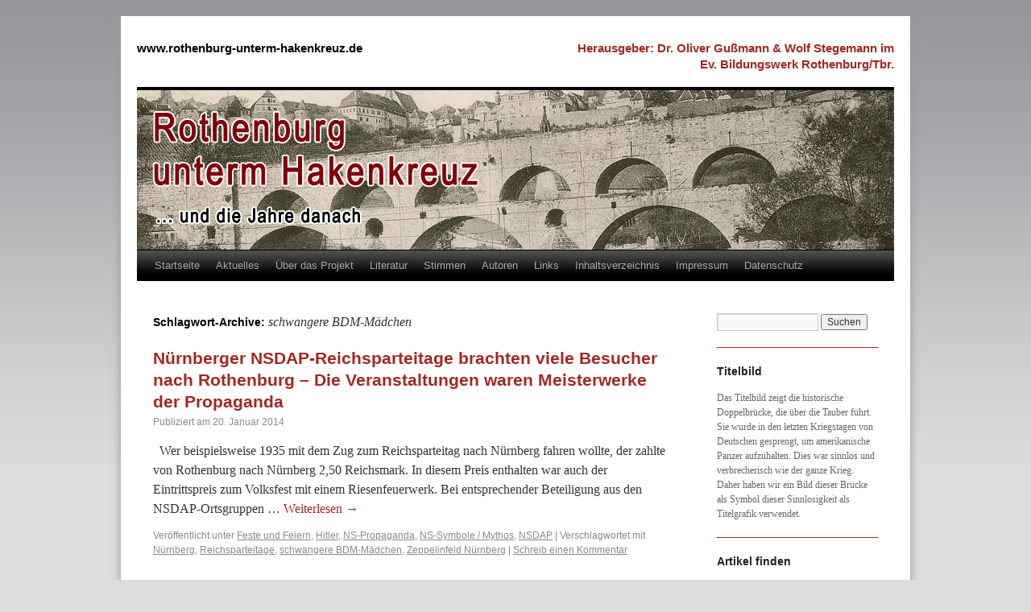

--- FILE ---
content_type: text/html; charset=UTF-8
request_url: http://www.rothenburg-unterm-hakenkreuz.de/schlagwort/schwangere-bdm-maedchen/
body_size: 13408
content:
<!DOCTYPE html>
<html lang="de">
<head>
<meta charset="UTF-8" />
<title>schwangere BDM-Mädchen | www.rothenburg-unterm-hakenkreuz.de</title>
<link rel="profile" href="http://gmpg.org/xfn/11" />
<link rel="stylesheet" type="text/css" media="all" href="http://www.rothenburg-unterm-hakenkreuz.de/wp-content/themes/rothenburg-unterm-hakenkreuz/style.css" />
<link rel="pingback" href="http://www.rothenburg-unterm-hakenkreuz.de/xmlrpc.php" />
<meta name='robots' content='max-image-preview:large' />
	<style>img:is([sizes="auto" i], [sizes^="auto," i]) { contain-intrinsic-size: 3000px 1500px }</style>
	<link rel='dns-prefetch' href='//www.rothenburg-unterm-hakenkreuz.de' />
<link rel="alternate" type="application/rss+xml" title="www.rothenburg-unterm-hakenkreuz.de &raquo; schwangere BDM-Mädchen Schlagwort-Feed" href="http://www.rothenburg-unterm-hakenkreuz.de/schlagwort/schwangere-bdm-maedchen/feed/" />
<script type="text/javascript">
/* <![CDATA[ */
window._wpemojiSettings = {"baseUrl":"https:\/\/s.w.org\/images\/core\/emoji\/15.0.3\/72x72\/","ext":".png","svgUrl":"https:\/\/s.w.org\/images\/core\/emoji\/15.0.3\/svg\/","svgExt":".svg","source":{"concatemoji":"http:\/\/www.rothenburg-unterm-hakenkreuz.de\/wp-includes\/js\/wp-emoji-release.min.js?ver=6.7.4"}};
/*! This file is auto-generated */
!function(i,n){var o,s,e;function c(e){try{var t={supportTests:e,timestamp:(new Date).valueOf()};sessionStorage.setItem(o,JSON.stringify(t))}catch(e){}}function p(e,t,n){e.clearRect(0,0,e.canvas.width,e.canvas.height),e.fillText(t,0,0);var t=new Uint32Array(e.getImageData(0,0,e.canvas.width,e.canvas.height).data),r=(e.clearRect(0,0,e.canvas.width,e.canvas.height),e.fillText(n,0,0),new Uint32Array(e.getImageData(0,0,e.canvas.width,e.canvas.height).data));return t.every(function(e,t){return e===r[t]})}function u(e,t,n){switch(t){case"flag":return n(e,"\ud83c\udff3\ufe0f\u200d\u26a7\ufe0f","\ud83c\udff3\ufe0f\u200b\u26a7\ufe0f")?!1:!n(e,"\ud83c\uddfa\ud83c\uddf3","\ud83c\uddfa\u200b\ud83c\uddf3")&&!n(e,"\ud83c\udff4\udb40\udc67\udb40\udc62\udb40\udc65\udb40\udc6e\udb40\udc67\udb40\udc7f","\ud83c\udff4\u200b\udb40\udc67\u200b\udb40\udc62\u200b\udb40\udc65\u200b\udb40\udc6e\u200b\udb40\udc67\u200b\udb40\udc7f");case"emoji":return!n(e,"\ud83d\udc26\u200d\u2b1b","\ud83d\udc26\u200b\u2b1b")}return!1}function f(e,t,n){var r="undefined"!=typeof WorkerGlobalScope&&self instanceof WorkerGlobalScope?new OffscreenCanvas(300,150):i.createElement("canvas"),a=r.getContext("2d",{willReadFrequently:!0}),o=(a.textBaseline="top",a.font="600 32px Arial",{});return e.forEach(function(e){o[e]=t(a,e,n)}),o}function t(e){var t=i.createElement("script");t.src=e,t.defer=!0,i.head.appendChild(t)}"undefined"!=typeof Promise&&(o="wpEmojiSettingsSupports",s=["flag","emoji"],n.supports={everything:!0,everythingExceptFlag:!0},e=new Promise(function(e){i.addEventListener("DOMContentLoaded",e,{once:!0})}),new Promise(function(t){var n=function(){try{var e=JSON.parse(sessionStorage.getItem(o));if("object"==typeof e&&"number"==typeof e.timestamp&&(new Date).valueOf()<e.timestamp+604800&&"object"==typeof e.supportTests)return e.supportTests}catch(e){}return null}();if(!n){if("undefined"!=typeof Worker&&"undefined"!=typeof OffscreenCanvas&&"undefined"!=typeof URL&&URL.createObjectURL&&"undefined"!=typeof Blob)try{var e="postMessage("+f.toString()+"("+[JSON.stringify(s),u.toString(),p.toString()].join(",")+"));",r=new Blob([e],{type:"text/javascript"}),a=new Worker(URL.createObjectURL(r),{name:"wpTestEmojiSupports"});return void(a.onmessage=function(e){c(n=e.data),a.terminate(),t(n)})}catch(e){}c(n=f(s,u,p))}t(n)}).then(function(e){for(var t in e)n.supports[t]=e[t],n.supports.everything=n.supports.everything&&n.supports[t],"flag"!==t&&(n.supports.everythingExceptFlag=n.supports.everythingExceptFlag&&n.supports[t]);n.supports.everythingExceptFlag=n.supports.everythingExceptFlag&&!n.supports.flag,n.DOMReady=!1,n.readyCallback=function(){n.DOMReady=!0}}).then(function(){return e}).then(function(){var e;n.supports.everything||(n.readyCallback(),(e=n.source||{}).concatemoji?t(e.concatemoji):e.wpemoji&&e.twemoji&&(t(e.twemoji),t(e.wpemoji)))}))}((window,document),window._wpemojiSettings);
/* ]]> */
</script>
<style id='wp-emoji-styles-inline-css' type='text/css'>

	img.wp-smiley, img.emoji {
		display: inline !important;
		border: none !important;
		box-shadow: none !important;
		height: 1em !important;
		width: 1em !important;
		margin: 0 0.07em !important;
		vertical-align: -0.1em !important;
		background: none !important;
		padding: 0 !important;
	}
</style>
<link rel='stylesheet' id='wp-block-library-css' href='http://www.rothenburg-unterm-hakenkreuz.de/wp-includes/css/dist/block-library/style.min.css?ver=6.7.4' type='text/css' media='all' />
<style id='classic-theme-styles-inline-css' type='text/css'>
/*! This file is auto-generated */
.wp-block-button__link{color:#fff;background-color:#32373c;border-radius:9999px;box-shadow:none;text-decoration:none;padding:calc(.667em + 2px) calc(1.333em + 2px);font-size:1.125em}.wp-block-file__button{background:#32373c;color:#fff;text-decoration:none}
</style>
<style id='global-styles-inline-css' type='text/css'>
:root{--wp--preset--aspect-ratio--square: 1;--wp--preset--aspect-ratio--4-3: 4/3;--wp--preset--aspect-ratio--3-4: 3/4;--wp--preset--aspect-ratio--3-2: 3/2;--wp--preset--aspect-ratio--2-3: 2/3;--wp--preset--aspect-ratio--16-9: 16/9;--wp--preset--aspect-ratio--9-16: 9/16;--wp--preset--color--black: #000000;--wp--preset--color--cyan-bluish-gray: #abb8c3;--wp--preset--color--white: #ffffff;--wp--preset--color--pale-pink: #f78da7;--wp--preset--color--vivid-red: #cf2e2e;--wp--preset--color--luminous-vivid-orange: #ff6900;--wp--preset--color--luminous-vivid-amber: #fcb900;--wp--preset--color--light-green-cyan: #7bdcb5;--wp--preset--color--vivid-green-cyan: #00d084;--wp--preset--color--pale-cyan-blue: #8ed1fc;--wp--preset--color--vivid-cyan-blue: #0693e3;--wp--preset--color--vivid-purple: #9b51e0;--wp--preset--gradient--vivid-cyan-blue-to-vivid-purple: linear-gradient(135deg,rgba(6,147,227,1) 0%,rgb(155,81,224) 100%);--wp--preset--gradient--light-green-cyan-to-vivid-green-cyan: linear-gradient(135deg,rgb(122,220,180) 0%,rgb(0,208,130) 100%);--wp--preset--gradient--luminous-vivid-amber-to-luminous-vivid-orange: linear-gradient(135deg,rgba(252,185,0,1) 0%,rgba(255,105,0,1) 100%);--wp--preset--gradient--luminous-vivid-orange-to-vivid-red: linear-gradient(135deg,rgba(255,105,0,1) 0%,rgb(207,46,46) 100%);--wp--preset--gradient--very-light-gray-to-cyan-bluish-gray: linear-gradient(135deg,rgb(238,238,238) 0%,rgb(169,184,195) 100%);--wp--preset--gradient--cool-to-warm-spectrum: linear-gradient(135deg,rgb(74,234,220) 0%,rgb(151,120,209) 20%,rgb(207,42,186) 40%,rgb(238,44,130) 60%,rgb(251,105,98) 80%,rgb(254,248,76) 100%);--wp--preset--gradient--blush-light-purple: linear-gradient(135deg,rgb(255,206,236) 0%,rgb(152,150,240) 100%);--wp--preset--gradient--blush-bordeaux: linear-gradient(135deg,rgb(254,205,165) 0%,rgb(254,45,45) 50%,rgb(107,0,62) 100%);--wp--preset--gradient--luminous-dusk: linear-gradient(135deg,rgb(255,203,112) 0%,rgb(199,81,192) 50%,rgb(65,88,208) 100%);--wp--preset--gradient--pale-ocean: linear-gradient(135deg,rgb(255,245,203) 0%,rgb(182,227,212) 50%,rgb(51,167,181) 100%);--wp--preset--gradient--electric-grass: linear-gradient(135deg,rgb(202,248,128) 0%,rgb(113,206,126) 100%);--wp--preset--gradient--midnight: linear-gradient(135deg,rgb(2,3,129) 0%,rgb(40,116,252) 100%);--wp--preset--font-size--small: 13px;--wp--preset--font-size--medium: 20px;--wp--preset--font-size--large: 36px;--wp--preset--font-size--x-large: 42px;--wp--preset--spacing--20: 0.44rem;--wp--preset--spacing--30: 0.67rem;--wp--preset--spacing--40: 1rem;--wp--preset--spacing--50: 1.5rem;--wp--preset--spacing--60: 2.25rem;--wp--preset--spacing--70: 3.38rem;--wp--preset--spacing--80: 5.06rem;--wp--preset--shadow--natural: 6px 6px 9px rgba(0, 0, 0, 0.2);--wp--preset--shadow--deep: 12px 12px 50px rgba(0, 0, 0, 0.4);--wp--preset--shadow--sharp: 6px 6px 0px rgba(0, 0, 0, 0.2);--wp--preset--shadow--outlined: 6px 6px 0px -3px rgba(255, 255, 255, 1), 6px 6px rgba(0, 0, 0, 1);--wp--preset--shadow--crisp: 6px 6px 0px rgba(0, 0, 0, 1);}:where(.is-layout-flex){gap: 0.5em;}:where(.is-layout-grid){gap: 0.5em;}body .is-layout-flex{display: flex;}.is-layout-flex{flex-wrap: wrap;align-items: center;}.is-layout-flex > :is(*, div){margin: 0;}body .is-layout-grid{display: grid;}.is-layout-grid > :is(*, div){margin: 0;}:where(.wp-block-columns.is-layout-flex){gap: 2em;}:where(.wp-block-columns.is-layout-grid){gap: 2em;}:where(.wp-block-post-template.is-layout-flex){gap: 1.25em;}:where(.wp-block-post-template.is-layout-grid){gap: 1.25em;}.has-black-color{color: var(--wp--preset--color--black) !important;}.has-cyan-bluish-gray-color{color: var(--wp--preset--color--cyan-bluish-gray) !important;}.has-white-color{color: var(--wp--preset--color--white) !important;}.has-pale-pink-color{color: var(--wp--preset--color--pale-pink) !important;}.has-vivid-red-color{color: var(--wp--preset--color--vivid-red) !important;}.has-luminous-vivid-orange-color{color: var(--wp--preset--color--luminous-vivid-orange) !important;}.has-luminous-vivid-amber-color{color: var(--wp--preset--color--luminous-vivid-amber) !important;}.has-light-green-cyan-color{color: var(--wp--preset--color--light-green-cyan) !important;}.has-vivid-green-cyan-color{color: var(--wp--preset--color--vivid-green-cyan) !important;}.has-pale-cyan-blue-color{color: var(--wp--preset--color--pale-cyan-blue) !important;}.has-vivid-cyan-blue-color{color: var(--wp--preset--color--vivid-cyan-blue) !important;}.has-vivid-purple-color{color: var(--wp--preset--color--vivid-purple) !important;}.has-black-background-color{background-color: var(--wp--preset--color--black) !important;}.has-cyan-bluish-gray-background-color{background-color: var(--wp--preset--color--cyan-bluish-gray) !important;}.has-white-background-color{background-color: var(--wp--preset--color--white) !important;}.has-pale-pink-background-color{background-color: var(--wp--preset--color--pale-pink) !important;}.has-vivid-red-background-color{background-color: var(--wp--preset--color--vivid-red) !important;}.has-luminous-vivid-orange-background-color{background-color: var(--wp--preset--color--luminous-vivid-orange) !important;}.has-luminous-vivid-amber-background-color{background-color: var(--wp--preset--color--luminous-vivid-amber) !important;}.has-light-green-cyan-background-color{background-color: var(--wp--preset--color--light-green-cyan) !important;}.has-vivid-green-cyan-background-color{background-color: var(--wp--preset--color--vivid-green-cyan) !important;}.has-pale-cyan-blue-background-color{background-color: var(--wp--preset--color--pale-cyan-blue) !important;}.has-vivid-cyan-blue-background-color{background-color: var(--wp--preset--color--vivid-cyan-blue) !important;}.has-vivid-purple-background-color{background-color: var(--wp--preset--color--vivid-purple) !important;}.has-black-border-color{border-color: var(--wp--preset--color--black) !important;}.has-cyan-bluish-gray-border-color{border-color: var(--wp--preset--color--cyan-bluish-gray) !important;}.has-white-border-color{border-color: var(--wp--preset--color--white) !important;}.has-pale-pink-border-color{border-color: var(--wp--preset--color--pale-pink) !important;}.has-vivid-red-border-color{border-color: var(--wp--preset--color--vivid-red) !important;}.has-luminous-vivid-orange-border-color{border-color: var(--wp--preset--color--luminous-vivid-orange) !important;}.has-luminous-vivid-amber-border-color{border-color: var(--wp--preset--color--luminous-vivid-amber) !important;}.has-light-green-cyan-border-color{border-color: var(--wp--preset--color--light-green-cyan) !important;}.has-vivid-green-cyan-border-color{border-color: var(--wp--preset--color--vivid-green-cyan) !important;}.has-pale-cyan-blue-border-color{border-color: var(--wp--preset--color--pale-cyan-blue) !important;}.has-vivid-cyan-blue-border-color{border-color: var(--wp--preset--color--vivid-cyan-blue) !important;}.has-vivid-purple-border-color{border-color: var(--wp--preset--color--vivid-purple) !important;}.has-vivid-cyan-blue-to-vivid-purple-gradient-background{background: var(--wp--preset--gradient--vivid-cyan-blue-to-vivid-purple) !important;}.has-light-green-cyan-to-vivid-green-cyan-gradient-background{background: var(--wp--preset--gradient--light-green-cyan-to-vivid-green-cyan) !important;}.has-luminous-vivid-amber-to-luminous-vivid-orange-gradient-background{background: var(--wp--preset--gradient--luminous-vivid-amber-to-luminous-vivid-orange) !important;}.has-luminous-vivid-orange-to-vivid-red-gradient-background{background: var(--wp--preset--gradient--luminous-vivid-orange-to-vivid-red) !important;}.has-very-light-gray-to-cyan-bluish-gray-gradient-background{background: var(--wp--preset--gradient--very-light-gray-to-cyan-bluish-gray) !important;}.has-cool-to-warm-spectrum-gradient-background{background: var(--wp--preset--gradient--cool-to-warm-spectrum) !important;}.has-blush-light-purple-gradient-background{background: var(--wp--preset--gradient--blush-light-purple) !important;}.has-blush-bordeaux-gradient-background{background: var(--wp--preset--gradient--blush-bordeaux) !important;}.has-luminous-dusk-gradient-background{background: var(--wp--preset--gradient--luminous-dusk) !important;}.has-pale-ocean-gradient-background{background: var(--wp--preset--gradient--pale-ocean) !important;}.has-electric-grass-gradient-background{background: var(--wp--preset--gradient--electric-grass) !important;}.has-midnight-gradient-background{background: var(--wp--preset--gradient--midnight) !important;}.has-small-font-size{font-size: var(--wp--preset--font-size--small) !important;}.has-medium-font-size{font-size: var(--wp--preset--font-size--medium) !important;}.has-large-font-size{font-size: var(--wp--preset--font-size--large) !important;}.has-x-large-font-size{font-size: var(--wp--preset--font-size--x-large) !important;}
:where(.wp-block-post-template.is-layout-flex){gap: 1.25em;}:where(.wp-block-post-template.is-layout-grid){gap: 1.25em;}
:where(.wp-block-columns.is-layout-flex){gap: 2em;}:where(.wp-block-columns.is-layout-grid){gap: 2em;}
:root :where(.wp-block-pullquote){font-size: 1.5em;line-height: 1.6;}
</style>
<link rel='stylesheet' id='cptch_stylesheet-css' href='http://www.rothenburg-unterm-hakenkreuz.de/wp-content/plugins/captcha/css/front_end_style.css?ver=4.4.5' type='text/css' media='all' />
<link rel='stylesheet' id='dashicons-css' href='http://www.rothenburg-unterm-hakenkreuz.de/wp-includes/css/dashicons.min.css?ver=6.7.4' type='text/css' media='all' />
<link rel='stylesheet' id='cptch_desktop_style-css' href='http://www.rothenburg-unterm-hakenkreuz.de/wp-content/plugins/captcha/css/desktop_style.css?ver=4.4.5' type='text/css' media='all' />
<link rel='stylesheet' id='responsive-lightbox-nivo_lightbox-css-css' href='http://www.rothenburg-unterm-hakenkreuz.de/wp-content/plugins/responsive-lightbox-lite/assets/nivo-lightbox/nivo-lightbox.css?ver=6.7.4' type='text/css' media='all' />
<link rel='stylesheet' id='responsive-lightbox-nivo_lightbox-css-d-css' href='http://www.rothenburg-unterm-hakenkreuz.de/wp-content/plugins/responsive-lightbox-lite/assets/nivo-lightbox/themes/default/default.css?ver=6.7.4' type='text/css' media='all' />
<script type="text/javascript" src="http://www.rothenburg-unterm-hakenkreuz.de/wp-includes/js/jquery/jquery.min.js?ver=3.7.1" id="jquery-core-js"></script>
<script type="text/javascript" src="http://www.rothenburg-unterm-hakenkreuz.de/wp-includes/js/jquery/jquery-migrate.min.js?ver=3.4.1" id="jquery-migrate-js"></script>
<script type="text/javascript" src="http://www.rothenburg-unterm-hakenkreuz.de/wp-content/plugins/responsive-lightbox-lite/assets/nivo-lightbox/nivo-lightbox.min.js?ver=6.7.4" id="responsive-lightbox-nivo_lightbox-js"></script>
<script type="text/javascript" id="responsive-lightbox-lite-script-js-extra">
/* <![CDATA[ */
var rllArgs = {"script":"nivo_lightbox","selector":"lightbox","custom_events":""};
/* ]]> */
</script>
<script type="text/javascript" src="http://www.rothenburg-unterm-hakenkreuz.de/wp-content/plugins/responsive-lightbox-lite/assets/inc/script.js?ver=6.7.4" id="responsive-lightbox-lite-script-js"></script>
<link rel="https://api.w.org/" href="http://www.rothenburg-unterm-hakenkreuz.de/wp-json/" /><link rel="alternate" title="JSON" type="application/json" href="http://www.rothenburg-unterm-hakenkreuz.de/wp-json/wp/v2/tags/908" /><link rel="EditURI" type="application/rsd+xml" title="RSD" href="http://www.rothenburg-unterm-hakenkreuz.de/xmlrpc.php?rsd" />

<!-- Analytics by WP Statistics v14.12.1 - https://wp-statistics.com -->
<meta name="viewport" content="width=1024" />
<meta name="robots" content="index,follow" />

</head>

<body class="archive tag tag-schwangere-bdm-maedchen tag-908">
<div id="wrapper" class="hfeed">
	<div id="header">
		<div id="masthead">
			<div id="branding" role="banner">
								<div id="site-title">
					<span>
						<a href="http://www.rothenburg-unterm-hakenkreuz.de/" title="www.rothenburg-unterm-hakenkreuz.de" rel="home">www.rothenburg-unterm-hakenkreuz.de</a>
					</span>
				</div>
				<div id="site-description">Herausgeber: Dr. Oliver Gußmann &amp; Wolf Stegemann im Ev. Bildungswerk Rothenburg/Tbr.</div>

										<img src="http://blog.rothenburg-unterm-hakenkreuz.de/wp-content/uploads/2013/09/titel.jpg" width="940" height="198" alt="" />
								</div><!-- #branding -->

			<div id="access" role="navigation">
			  				<div class="skip-link screen-reader-text"><a href="#content" title="Zum Inhalt springen">Zum Inhalt springen</a></div>
								<div class="menu-header"><ul id="menu-hauptmenue" class="menu"><li id="menu-item-46" class="menu-item menu-item-type-custom menu-item-object-custom menu-item-home menu-item-46"><a href="http://www.rothenburg-unterm-hakenkreuz.de">Startseite</a></li>
<li id="menu-item-36" class="menu-item menu-item-type-post_type menu-item-object-page menu-item-36"><a href="http://www.rothenburg-unterm-hakenkreuz.de/aktuelles-neue-artikel/">Aktuelles</a></li>
<li id="menu-item-37" class="menu-item menu-item-type-post_type menu-item-object-page menu-item-37"><a href="http://www.rothenburg-unterm-hakenkreuz.de/ueber-das-projekt/">Über das Projekt</a></li>
<li id="menu-item-38" class="menu-item menu-item-type-post_type menu-item-object-page menu-item-38"><a href="http://www.rothenburg-unterm-hakenkreuz.de/literatur-zum-thema/">Literatur</a></li>
<li id="menu-item-39" class="menu-item menu-item-type-post_type menu-item-object-page menu-item-39"><a href="http://www.rothenburg-unterm-hakenkreuz.de/stimmen/">Stimmen</a></li>
<li id="menu-item-40" class="menu-item menu-item-type-post_type menu-item-object-page menu-item-40"><a href="http://www.rothenburg-unterm-hakenkreuz.de/autoren/">Autoren</a></li>
<li id="menu-item-41" class="menu-item menu-item-type-post_type menu-item-object-page menu-item-41"><a href="http://www.rothenburg-unterm-hakenkreuz.de/links/">Links</a></li>
<li id="menu-item-42" class="menu-item menu-item-type-post_type menu-item-object-page menu-item-42"><a href="http://www.rothenburg-unterm-hakenkreuz.de/inhaltsverzeichnis/">Inhaltsverzeichnis</a></li>
<li id="menu-item-43" class="menu-item menu-item-type-post_type menu-item-object-page menu-item-43"><a href="http://www.rothenburg-unterm-hakenkreuz.de/impressum/">Impressum</a></li>
<li id="menu-item-9601" class="menu-item menu-item-type-post_type menu-item-object-page menu-item-9601"><a href="http://www.rothenburg-unterm-hakenkreuz.de/datenschutz/">Datenschutz</a></li>
</ul></div>			</div><!-- #access -->
		</div><!-- #masthead -->
	</div><!-- #header -->

	<div id="main">

		<div id="container">
			<div id="content" role="main">

				<h1 class="page-title">Schlagwort-Archive: <span>schwangere BDM-Mädchen</span></h1>






			<div id="post-5213" class="post-5213 post type-post status-publish format-standard hentry category-feste-und-feiern category-hitler category-ns-propaganda category-ns-symbile-mythos category-nsdap tag-nuernberg tag-reichsparteitage tag-schwangere-bdm-maedchen tag-zeppelinfeld-nuernberg">
			<h2 class="entry-title"><a href="http://www.rothenburg-unterm-hakenkreuz.de/nuernberger-nsdap-reichsparteitage-brachten-viele-besucher-nach-rothenburg-die-veranstaltungen-waren-meisterwerke-der-propaganda/" title="Permalink zu Nürnberger NSDAP-Reichsparteitage brachten viele Besucher nach Rothenburg &#8211; Die Veranstaltungen waren Meisterwerke der Propaganda" rel="bookmark">Nürnberger NSDAP-Reichsparteitage brachten viele Besucher nach Rothenburg &#8211; Die Veranstaltungen waren Meisterwerke der Propaganda</a></h2>

			<div class="entry-meta">
				<span class="meta-prep meta-prep-author">Publiziert am</span> <span class="entry-date">20. Januar 2014</span> 			</div><!-- .entry-meta -->

				<div class="entry-summary">
				<p>&nbsp; Wer beispielsweise 1935 mit dem Zug zum Reichsparteitag nach Nürnberg fahren wollte, der zahlte von Rothenburg nach Nürnberg 2,50 Reichsmark. In diesem Preis enthalten war auch der Eintrittspreis zum Volksfest mit einem Riesenfeuerwerk. Bei entsprechender Beteiligung aus den NSDAP-Ortsgruppen &hellip; <a href="http://www.rothenburg-unterm-hakenkreuz.de/nuernberger-nsdap-reichsparteitage-brachten-viele-besucher-nach-rothenburg-die-veranstaltungen-waren-meisterwerke-der-propaganda/">Weiterlesen <span class="meta-nav">&rarr;</span></a></p>
			</div><!-- .entry-summary -->
	
			<div class="entry-utility">
									<span class="cat-links">
						<span class="entry-utility-prep entry-utility-prep-cat-links">Veröffentlicht unter</span> <a href="http://www.rothenburg-unterm-hakenkreuz.de/kategorie/feste-und-feiern/" rel="category tag">Feste und Feiern</a>, <a href="http://www.rothenburg-unterm-hakenkreuz.de/kategorie/hitler/" rel="category tag">Hitler</a>, <a href="http://www.rothenburg-unterm-hakenkreuz.de/kategorie/ns-propaganda/" rel="category tag">NS-Propaganda</a>, <a href="http://www.rothenburg-unterm-hakenkreuz.de/kategorie/ns-symbile-mythos/" rel="category tag">NS-Symbole / Mythos</a>, <a href="http://www.rothenburg-unterm-hakenkreuz.de/kategorie/nsdap/" rel="category tag">NSDAP</a>					</span>
					<span class="meta-sep">|</span>
													<span class="tag-links">
						<span class="entry-utility-prep entry-utility-prep-tag-links">Verschlagwortet mit</span> <a href="http://www.rothenburg-unterm-hakenkreuz.de/schlagwort/nuernberg/" rel="tag">Nürnberg</a>, <a href="http://www.rothenburg-unterm-hakenkreuz.de/schlagwort/reichsparteitage/" rel="tag">Reichsparteitage</a>, <a href="http://www.rothenburg-unterm-hakenkreuz.de/schlagwort/schwangere-bdm-maedchen/" rel="tag">schwangere BDM-Mädchen</a>, <a href="http://www.rothenburg-unterm-hakenkreuz.de/schlagwort/zeppelinfeld-nuernberg/" rel="tag">Zeppelinfeld Nürnberg</a>					</span>
					<span class="meta-sep">|</span>
								<span class="comments-link"><a href="http://www.rothenburg-unterm-hakenkreuz.de/nuernberger-nsdap-reichsparteitage-brachten-viele-besucher-nach-rothenburg-die-veranstaltungen-waren-meisterwerke-der-propaganda/#respond">Schreib einen Kommentar</a></span>
							</div><!-- .entry-utility -->
		</div><!-- #post-## -->

		
	

			</div><!-- #content -->
		</div><!-- #container -->


		<div id="primary" class="widget-area" role="complementary">
			<ul class="xoxo">

<li id="search-2" class="widget-container widget_search"><form role="search" method="get" id="searchform" class="searchform" action="http://www.rothenburg-unterm-hakenkreuz.de/">
				<div>
					<label class="screen-reader-text" for="s">Suche nach:</label>
					<input type="text" value="" name="s" id="s" />
					<input type="submit" id="searchsubmit" value="Suchen" />
				</div>
			</form></li><li id="text-5" class="widget-container widget_text"><h3 class="widget-title">Titelbild</h3>			<div class="textwidget">Das Titelbild zeigt die historische Doppelbrücke, die über die Tauber führt. Sie wurde in den letzten Kriegstagen von Deutschen gesprengt, um amerikanische Panzer aufzuhalten. Dies war sinnlos und  verbrecherisch wie der ganze Krieg. Daher haben wir ein Bild dieser Brücke als Symbol dieser Sinnlosigkeit als Titelgrafik verwendet.</div>
		</li><li id="text-3" class="widget-container widget_text"><h3 class="widget-title">Artikel finden</h3>			<div class="textwidget">Zum schnellen Finden der gewünschten Artikel: Seite "<a href="http://www.rothenburg-unterm-hakenkreuz.de/inhaltsverzeichnis/" style="text-decoration: underline;">Inhaltsverzeichnis</a>" anklicken und dann den nach Themen geordneten Beitrag anklicken und den Link öffnen! - Über neueingestellte u. a. Artikel informiert die Seite "<a href="http://www.rothenburg-unterm-hakenkreuz.de/aktuelles-neue-artikel/" style="text-decoration: underline;">Aktuelles/Neue Artikel"</a>".

Die automatischen Hinweise auf den Termin der Veröffentlichung der Texte unter der Überschrift wurden manuell verändert, um eine thematische Reihenfolge der eingestellten Texte zu erreichen. Daher sind die dort angegebenen Veröffentlichungsdaten ohne Belang. </div>
		</li><li id="text-7" class="widget-container widget_text"><h3 class="widget-title">Aktuelles</h3>			<div class="textwidget"><p>17. November 2017: Ein neuer Text über den Rundgang "Stolpersteine" im Rahmen der Jüdischen Kulturwiche 2017 in Rothenburg. - Anzuklicken auf der Seite Aktuelles, Neue Texte sowie im Inhaltsverzeichnis oder auf unserer Facebook-Seite. </p>
</div>
		</li><li id="text-4" class="widget-container widget_text"><h3 class="widget-title">Urheberrecht</h3>			<div class="textwidget">Die Nutzung ist ausschließlich zum privaten Gebrauch durch eine natürliche Person zulässig und gewünscht. Eine kommerzielle Nutzung bedarf wegen der Urheberrechte Dritter der vorgehenden Genehmigung.</div>
		</li><li id="text-6" class="widget-container widget_text"><h3 class="widget-title">Quellenangaben</h3>			<div class="textwidget">Wir haben uns bemüht, bei Texten und Bildern die Quellen zu nennen bzw. die Veröffentlichungsgenehmigungen einzuholen. Wenn dies bei der Vielzahl der Bilder und der Textmenge da oder dort nicht geschehen sein sollte, bitten wir um Benachrichtigung, damit wir nachholen können, was wir unbeabsichtigt und manchmal auch im Nichtwissen der Herkunft unterlassen haben. Danke!

</div>
		</li><li id="categories-4" class="widget-container widget_categories"><h3 class="widget-title">Kategorien</h3>
			<ul>
					<li class="cat-item cat-item-1217"><a href="http://www.rothenburg-unterm-hakenkreuz.de/kategorie/arisierung-von-haeusern/">&quot;Arisierung&quot; von Häusern</a>
</li>
	<li class="cat-item cat-item-862"><a href="http://www.rothenburg-unterm-hakenkreuz.de/kategorie/alltagsgeschehen/">Alltagsgeschehen</a>
</li>
	<li class="cat-item cat-item-8"><a href="http://www.rothenburg-unterm-hakenkreuz.de/kategorie/alte-geschichte/">Alte Geschichte</a>
</li>
	<li class="cat-item cat-item-168"><a href="http://www.rothenburg-unterm-hakenkreuz.de/kategorie/antisemitismus-in-franken/">Antisemitismus in Franken</a>
</li>
	<li class="cat-item cat-item-525"><a href="http://www.rothenburg-unterm-hakenkreuz.de/kategorie/antisemitismus-vor-1933/">Antisemitismus vor 1933</a>
</li>
	<li class="cat-item cat-item-723"><a href="http://www.rothenburg-unterm-hakenkreuz.de/kategorie/arier/">Arier / Ariernachweise</a>
</li>
	<li class="cat-item cat-item-1486"><a href="http://www.rothenburg-unterm-hakenkreuz.de/kategorie/aerzteschaft/">Ärzteschaft</a>
</li>
	<li class="cat-item cat-item-685"><a href="http://www.rothenburg-unterm-hakenkreuz.de/kategorie/chronologie/">Chronologie</a>
</li>
	<li class="cat-item cat-item-609"><a href="http://www.rothenburg-unterm-hakenkreuz.de/kategorie/denunziantentum/">Denunziantentum</a>
</li>
	<li class="cat-item cat-item-1481"><a href="http://www.rothenburg-unterm-hakenkreuz.de/kategorie/depromotion/">Depromotion</a>
</li>
	<li class="cat-item cat-item-989"><a href="http://www.rothenburg-unterm-hakenkreuz.de/kategorie/deutsches-rotes-kreuz/">Deutsches Rotes Kreuz</a>
</li>
	<li class="cat-item cat-item-531"><a href="http://www.rothenburg-unterm-hakenkreuz.de/kategorie/ehe-familie/">Ehe / Familie</a>
</li>
	<li class="cat-item cat-item-932"><a href="http://www.rothenburg-unterm-hakenkreuz.de/kategorie/ehrenbuergerrechte/">Ehrenbürgerrechte</a>
</li>
	<li class="cat-item cat-item-9"><a href="http://www.rothenburg-unterm-hakenkreuz.de/kategorie/erste-nachkriegsjahre/">Erste Nachkriegsjahre</a>
<ul class='children'>
	<li class="cat-item cat-item-10"><a href="http://www.rothenburg-unterm-hakenkreuz.de/kategorie/erste-nachkriegsjahre/alltag/">Alltag</a>
</li>
	<li class="cat-item cat-item-1238"><a href="http://www.rothenburg-unterm-hakenkreuz.de/kategorie/erste-nachkriegsjahre/auswanderung/">Auswanderung</a>
</li>
	<li class="cat-item cat-item-330"><a href="http://www.rothenburg-unterm-hakenkreuz.de/kategorie/erste-nachkriegsjahre/besetzungbesatzung/">Besetzung/Besatzung</a>
</li>
	<li class="cat-item cat-item-349"><a href="http://www.rothenburg-unterm-hakenkreuz.de/kategorie/erste-nachkriegsjahre/buecher-schriften/">Bücher / Schriften</a>
</li>
	<li class="cat-item cat-item-11"><a href="http://www.rothenburg-unterm-hakenkreuz.de/kategorie/erste-nachkriegsjahre/demokratisierung/">Demokratisierung</a>
</li>
	<li class="cat-item cat-item-486"><a href="http://www.rothenburg-unterm-hakenkreuz.de/kategorie/erste-nachkriegsjahre/displaced-person-lager/">Displaced Person / Lager</a>
</li>
	<li class="cat-item cat-item-866"><a href="http://www.rothenburg-unterm-hakenkreuz.de/kategorie/erste-nachkriegsjahre/eklat/">Eklat</a>
</li>
	<li class="cat-item cat-item-12"><a href="http://www.rothenburg-unterm-hakenkreuz.de/kategorie/erste-nachkriegsjahre/entnazifizierung/">Entnazifizierung</a>
</li>
	<li class="cat-item cat-item-1205"><a href="http://www.rothenburg-unterm-hakenkreuz.de/kategorie/erste-nachkriegsjahre/film-literatur/">Film / Literatur</a>
</li>
	<li class="cat-item cat-item-13"><a href="http://www.rothenburg-unterm-hakenkreuz.de/kategorie/erste-nachkriegsjahre/fluechtlinge-vertriebene/">Flüchtlinge/Vertriebene</a>
</li>
	<li class="cat-item cat-item-14"><a href="http://www.rothenburg-unterm-hakenkreuz.de/kategorie/erste-nachkriegsjahre/internierung/">Internierung</a>
</li>
	<li class="cat-item cat-item-558"><a href="http://www.rothenburg-unterm-hakenkreuz.de/kategorie/erste-nachkriegsjahre/jued-hinterlassenschaften/">Jüd. Hinterlassenschaften</a>
</li>
	<li class="cat-item cat-item-427"><a href="http://www.rothenburg-unterm-hakenkreuz.de/kategorie/erste-nachkriegsjahre/kriegsgefangenschaft/">Kriegsgefangenschaft</a>
</li>
	<li class="cat-item cat-item-15"><a href="http://www.rothenburg-unterm-hakenkreuz.de/kategorie/erste-nachkriegsjahre/kriegsverbrecherprozesse/">Kriegsverbrecherprozesse</a>
</li>
	<li class="cat-item cat-item-1204"><a href="http://www.rothenburg-unterm-hakenkreuz.de/kategorie/erste-nachkriegsjahre/kultur/">Kultur</a>
</li>
	<li class="cat-item cat-item-1341"><a href="http://www.rothenburg-unterm-hakenkreuz.de/kategorie/erste-nachkriegsjahre/kurioses/">Kurioses</a>
</li>
	<li class="cat-item cat-item-515"><a href="http://www.rothenburg-unterm-hakenkreuz.de/kategorie/erste-nachkriegsjahre/nazi-fluchtwege/">Nazi-Fluchtwege</a>
</li>
	<li class="cat-item cat-item-1259"><a href="http://www.rothenburg-unterm-hakenkreuz.de/kategorie/erste-nachkriegsjahre/opfer-gedenken/">Opfer-Gedenken</a>
</li>
	<li class="cat-item cat-item-16"><a href="http://www.rothenburg-unterm-hakenkreuz.de/kategorie/erste-nachkriegsjahre/parteien-gewerkschaft/">Parteien / Gewerkschaft</a>
</li>
	<li class="cat-item cat-item-628"><a href="http://www.rothenburg-unterm-hakenkreuz.de/kategorie/erste-nachkriegsjahre/religionsgemeinschaften-erste-nachkriegsjahre/">Religionsgemeinschaften</a>
</li>
	<li class="cat-item cat-item-1244"><a href="http://www.rothenburg-unterm-hakenkreuz.de/kategorie/erste-nachkriegsjahre/sportvereine/">Sportvereine</a>
</li>
	<li class="cat-item cat-item-17"><a href="http://www.rothenburg-unterm-hakenkreuz.de/kategorie/erste-nachkriegsjahre/stadtverwaltung/">Stadtverwaltung</a>
</li>
	<li class="cat-item cat-item-621"><a href="http://www.rothenburg-unterm-hakenkreuz.de/kategorie/erste-nachkriegsjahre/verlage-literatur/">Verlage / Literatur</a>
</li>
	<li class="cat-item cat-item-18"><a href="http://www.rothenburg-unterm-hakenkreuz.de/kategorie/erste-nachkriegsjahre/wiederaufbau/">Wiederaufbau</a>
</li>
	<li class="cat-item cat-item-726"><a href="http://www.rothenburg-unterm-hakenkreuz.de/kategorie/erste-nachkriegsjahre/wiedergutmachung/">Wiedergutmachung</a>
</li>
	<li class="cat-item cat-item-605"><a href="http://www.rothenburg-unterm-hakenkreuz.de/kategorie/erste-nachkriegsjahre/wirtschaft-handel/">Wirtschaft / Handel</a>
</li>
	<li class="cat-item cat-item-840"><a href="http://www.rothenburg-unterm-hakenkreuz.de/kategorie/erste-nachkriegsjahre/zeitungen/">Zeitungen</a>
</li>
</ul>
</li>
	<li class="cat-item cat-item-1189"><a href="http://www.rothenburg-unterm-hakenkreuz.de/kategorie/erziehung-schule/">Erziehung / Schule</a>
</li>
	<li class="cat-item cat-item-91"><a href="http://www.rothenburg-unterm-hakenkreuz.de/kategorie/euthanasie-sterilisierung/">Euthansie / Sterilisierung</a>
</li>
	<li class="cat-item cat-item-508"><a href="http://www.rothenburg-unterm-hakenkreuz.de/kategorie/feste-und-feiern/">Feste und Feiern</a>
</li>
	<li class="cat-item cat-item-710"><a href="http://www.rothenburg-unterm-hakenkreuz.de/kategorie/freimauarer/">Freimaurer</a>
</li>
	<li class="cat-item cat-item-1098"><a href="http://www.rothenburg-unterm-hakenkreuz.de/kategorie/gleichschaltung-193334/">Gleichschaltung 1933/34</a>
</li>
	<li class="cat-item cat-item-19"><a href="http://www.rothenburg-unterm-hakenkreuz.de/kategorie/hitler/">Hitler</a>
</li>
	<li class="cat-item cat-item-20"><a href="http://www.rothenburg-unterm-hakenkreuz.de/kategorie/hitlerjugend-bdm/">Hitlerjugend / BDM</a>
</li>
	<li class="cat-item cat-item-21"><a href="http://www.rothenburg-unterm-hakenkreuz.de/kategorie/juedisches-leben/">Jüdisches Leben</a>
<ul class='children'>
	<li class="cat-item cat-item-22"><a href="http://www.rothenburg-unterm-hakenkreuz.de/kategorie/juedisches-leben/antisemitismus/">Antisemitismus</a>
</li>
	<li class="cat-item cat-item-252"><a href="http://www.rothenburg-unterm-hakenkreuz.de/kategorie/juedisches-leben/arisierung/">Arisierung</a>
</li>
	<li class="cat-item cat-item-23"><a href="http://www.rothenburg-unterm-hakenkreuz.de/kategorie/juedisches-leben/boykott-arisierung/">Boykott / Arisierung</a>
</li>
	<li class="cat-item cat-item-246"><a href="http://www.rothenburg-unterm-hakenkreuz.de/kategorie/juedisches-leben/creglingen/">Creglingen</a>
</li>
	<li class="cat-item cat-item-1385"><a href="http://www.rothenburg-unterm-hakenkreuz.de/kategorie/juedisches-leben/deportation-aus-franken/">Deportation aus Franken</a>
</li>
	<li class="cat-item cat-item-24"><a href="http://www.rothenburg-unterm-hakenkreuz.de/kategorie/juedisches-leben/einrichtungen/">Einrichtungen</a>
</li>
	<li class="cat-item cat-item-25"><a href="http://www.rothenburg-unterm-hakenkreuz.de/kategorie/juedisches-leben/friedhof/">Friedhof</a>
</li>
	<li class="cat-item cat-item-26"><a href="http://www.rothenburg-unterm-hakenkreuz.de/kategorie/juedisches-leben/gemeinde-1933-38/">Gemeinde 1933-38</a>
</li>
	<li class="cat-item cat-item-645"><a href="http://www.rothenburg-unterm-hakenkreuz.de/kategorie/juedisches-leben/gemeinde-vor-1933/">Gemeinde vor 1933</a>
</li>
	<li class="cat-item cat-item-27"><a href="http://www.rothenburg-unterm-hakenkreuz.de/kategorie/juedisches-leben/hilocaust/">Holocaust</a>
</li>
	<li class="cat-item cat-item-1408"><a href="http://www.rothenburg-unterm-hakenkreuz.de/kategorie/juedisches-leben/jued-kulturwoche/">Jüd. Kulturwoche</a>
</li>
	<li class="cat-item cat-item-1296"><a href="http://www.rothenburg-unterm-hakenkreuz.de/kategorie/juedisches-leben/konzentrationslager/">Konzentrationslager</a>
</li>
	<li class="cat-item cat-item-28"><a href="http://www.rothenburg-unterm-hakenkreuz.de/kategorie/juedisches-leben/nach-1945/">Nach 1945</a>
</li>
	<li class="cat-item cat-item-29"><a href="http://www.rothenburg-unterm-hakenkreuz.de/kategorie/juedisches-leben/personen/">Personen</a>
</li>
	<li class="cat-item cat-item-1214"><a href="http://www.rothenburg-unterm-hakenkreuz.de/kategorie/juedisches-leben/rassengesetze/">Rassengesetze</a>
</li>
	<li class="cat-item cat-item-30"><a href="http://www.rothenburg-unterm-hakenkreuz.de/kategorie/juedisches-leben/synagoge-betraum/">Synagoge / Betraum</a>
</li>
	<li class="cat-item cat-item-458"><a href="http://www.rothenburg-unterm-hakenkreuz.de/kategorie/juedisches-leben/vertreibung/">Vertreibung</a>
</li>
</ul>
</li>
	<li class="cat-item cat-item-32"><a href="http://www.rothenburg-unterm-hakenkreuz.de/kategorie/justiz-amtsgericht/">Justiz / Amtsgericht</a>
</li>
	<li class="cat-item cat-item-33"><a href="http://www.rothenburg-unterm-hakenkreuz.de/kategorie/krieg/">Krieg</a>
<ul class='children'>
	<li class="cat-item cat-item-1167"><a href="http://www.rothenburg-unterm-hakenkreuz.de/kategorie/krieg/arbeiten-im-krieg/">Arbeiten im Krieg</a>
</li>
	<li class="cat-item cat-item-35"><a href="http://www.rothenburg-unterm-hakenkreuz.de/kategorie/krieg/deserteure/">Deserteure</a>
</li>
	<li class="cat-item cat-item-36"><a href="http://www.rothenburg-unterm-hakenkreuz.de/kategorie/krieg/einnahme-der-stadt/">Einnahme der Stadt</a>
</li>
	<li class="cat-item cat-item-885"><a href="http://www.rothenburg-unterm-hakenkreuz.de/kategorie/krieg/erinnerungsliteratur/">Erinnerungsliteratur</a>
</li>
	<li class="cat-item cat-item-37"><a href="http://www.rothenburg-unterm-hakenkreuz.de/kategorie/krieg/fahnen-orden/">Fahnen / Orden</a>
</li>
	<li class="cat-item cat-item-34"><a href="http://www.rothenburg-unterm-hakenkreuz.de/kategorie/krieg/kriegsalltag/">Kriegsalltag</a>
</li>
	<li class="cat-item cat-item-39"><a href="http://www.rothenburg-unterm-hakenkreuz.de/kategorie/krieg/kriegsende/">Kriegsende</a>
</li>
	<li class="cat-item cat-item-40"><a href="http://www.rothenburg-unterm-hakenkreuz.de/kategorie/krieg/kriegsgefangene/">Kriegsgefangene</a>
</li>
	<li class="cat-item cat-item-38"><a href="http://www.rothenburg-unterm-hakenkreuz.de/kategorie/krieg/kriegsjustiz/">Kriegsjustiz</a>
</li>
	<li class="cat-item cat-item-1313"><a href="http://www.rothenburg-unterm-hakenkreuz.de/kategorie/krieg/kriegspropaganda/">Kriegspropaganda</a>
</li>
	<li class="cat-item cat-item-160"><a href="http://www.rothenburg-unterm-hakenkreuz.de/kategorie/krieg/kriegsverbrechen/">Kriegsverbrechen</a>
</li>
	<li class="cat-item cat-item-1158"><a href="http://www.rothenburg-unterm-hakenkreuz.de/kategorie/krieg/kriegsvorbereitungen/">Kriegsvorbereitungen</a>
</li>
	<li class="cat-item cat-item-335"><a href="http://www.rothenburg-unterm-hakenkreuz.de/kategorie/krieg/kriegswirtschaft/">Kriegswirtschaft</a>
</li>
	<li class="cat-item cat-item-41"><a href="http://www.rothenburg-unterm-hakenkreuz.de/kategorie/krieg/luftangriffe-abwehr/">Luftangriffe / Abwehr</a>
</li>
	<li class="cat-item cat-item-42"><a href="http://www.rothenburg-unterm-hakenkreuz.de/kategorie/krieg/militaerpersonen/">Militärpersonen</a>
</li>
	<li class="cat-item cat-item-641"><a href="http://www.rothenburg-unterm-hakenkreuz.de/kategorie/krieg/polizei-einsatz/">Polizei-Einsatz</a>
</li>
	<li class="cat-item cat-item-801"><a href="http://www.rothenburg-unterm-hakenkreuz.de/kategorie/krieg/sterben-im-krieg/">Sterben im Krieg</a>
</li>
	<li class="cat-item cat-item-392"><a href="http://www.rothenburg-unterm-hakenkreuz.de/kategorie/krieg/volkssturm/">Volkssturm</a>
</li>
	<li class="cat-item cat-item-43"><a href="http://www.rothenburg-unterm-hakenkreuz.de/kategorie/krieg/zwangsarbeiter/">Zwangsarbeiter</a>
</li>
</ul>
</li>
	<li class="cat-item cat-item-536"><a href="http://www.rothenburg-unterm-hakenkreuz.de/kategorie/kunst/">Kunst</a>
</li>
	<li class="cat-item cat-item-63"><a href="http://www.rothenburg-unterm-hakenkreuz.de/kategorie/lebensborn-e-v/">Lebensborn e. V.</a>
</li>
	<li class="cat-item cat-item-44"><a href="http://www.rothenburg-unterm-hakenkreuz.de/kategorie/literarisches/">Literarisches</a>
</li>
	<li class="cat-item cat-item-634"><a href="http://www.rothenburg-unterm-hakenkreuz.de/kategorie/machtuebernahme/">Machtübernahme</a>
</li>
	<li class="cat-item cat-item-854"><a href="http://www.rothenburg-unterm-hakenkreuz.de/kategorie/militaerverhaeltnisse/">Militärverhältnisse</a>
</li>
	<li class="cat-item cat-item-1004"><a href="http://www.rothenburg-unterm-hakenkreuz.de/kategorie/neu-eingestellte-texte/">Neu eingestellte Texte</a>
</li>
	<li class="cat-item cat-item-233"><a href="http://www.rothenburg-unterm-hakenkreuz.de/kategorie/ns-kultur/">NS-Kultur</a>
</li>
	<li class="cat-item cat-item-481"><a href="http://www.rothenburg-unterm-hakenkreuz.de/kategorie/ns-kunst/">NS-Kunst</a>
</li>
	<li class="cat-item cat-item-45"><a href="http://www.rothenburg-unterm-hakenkreuz.de/kategorie/ns-propaganda/">NS-Propaganda</a>
</li>
	<li class="cat-item cat-item-1388"><a href="http://www.rothenburg-unterm-hakenkreuz.de/kategorie/ns-prozesse/">NS-Prozesse</a>
</li>
	<li class="cat-item cat-item-54"><a href="http://www.rothenburg-unterm-hakenkreuz.de/kategorie/ns-symbile-mythos/">NS-Symbole / Mythos</a>
</li>
	<li class="cat-item cat-item-46"><a href="http://www.rothenburg-unterm-hakenkreuz.de/kategorie/nsdap/">NSDAP</a>
<ul class='children'>
	<li class="cat-item cat-item-95"><a href="http://www.rothenburg-unterm-hakenkreuz.de/kategorie/nsdap/bdm/">BDM</a>
</li>
	<li class="cat-item cat-item-1411"><a href="http://www.rothenburg-unterm-hakenkreuz.de/kategorie/nsdap/behelfsheimbau/">Behelfsheimbau</a>
</li>
	<li class="cat-item cat-item-663"><a href="http://www.rothenburg-unterm-hakenkreuz.de/kategorie/nsdap/deutsche-arbeitsfront-daf/">Deutsche Arbeitsfront / DAF</a>
</li>
	<li class="cat-item cat-item-1398"><a href="http://www.rothenburg-unterm-hakenkreuz.de/kategorie/nsdap/gaue/">Gaue</a>
</li>
	<li class="cat-item cat-item-53"><a href="http://www.rothenburg-unterm-hakenkreuz.de/kategorie/nsdap/kraft-durch-freude/">Kraft durch Freude</a>
</li>
	<li class="cat-item cat-item-1267"><a href="http://www.rothenburg-unterm-hakenkreuz.de/kategorie/nsdap/kreisleiter/">Kreisleiter</a>
</li>
	<li class="cat-item cat-item-413"><a href="http://www.rothenburg-unterm-hakenkreuz.de/kategorie/nsdap/ns-frauenschaft/">NS-Frauenschaft</a>
</li>
	<li class="cat-item cat-item-236"><a href="http://www.rothenburg-unterm-hakenkreuz.de/kategorie/nsdap/ns-volkswohlfahrt/">NS-Volkswohlfahrt</a>
</li>
	<li class="cat-item cat-item-47"><a href="http://www.rothenburg-unterm-hakenkreuz.de/kategorie/nsdap/ortsgruppen/">Ortsgruppen</a>
</li>
	<li class="cat-item cat-item-49"><a href="http://www.rothenburg-unterm-hakenkreuz.de/kategorie/nsdap/sa/">SA</a>
</li>
	<li class="cat-item cat-item-51"><a href="http://www.rothenburg-unterm-hakenkreuz.de/kategorie/nsdap/ss/">SS</a>
</li>
	<li class="cat-item cat-item-52"><a href="http://www.rothenburg-unterm-hakenkreuz.de/kategorie/nsdap/winterhilfswerk/">Winterhilfswerk</a>
</li>
</ul>
</li>
	<li class="cat-item cat-item-55"><a href="http://www.rothenburg-unterm-hakenkreuz.de/kategorie/parteien/">Parteien</a>
<ul class='children'>
	<li class="cat-item cat-item-56"><a href="http://www.rothenburg-unterm-hakenkreuz.de/kategorie/parteien/kpd-bis-1933/">KPD bis 1933</a>
</li>
	<li class="cat-item cat-item-58"><a href="http://www.rothenburg-unterm-hakenkreuz.de/kategorie/parteien/sonstige-bis-1933/">Sonstige bis 1933</a>
</li>
	<li class="cat-item cat-item-57"><a href="http://www.rothenburg-unterm-hakenkreuz.de/kategorie/parteien/spd-bis-1933/">SPD bis 1933</a>
</li>
</ul>
</li>
	<li class="cat-item cat-item-59"><a href="http://www.rothenburg-unterm-hakenkreuz.de/kategorie/personen-portraets/">Personen / Porträts</a>
</li>
	<li class="cat-item cat-item-60"><a href="http://www.rothenburg-unterm-hakenkreuz.de/kategorie/polizei-gestapo/">Polizei / Gestapo</a>
</li>
	<li class="cat-item cat-item-61"><a href="http://www.rothenburg-unterm-hakenkreuz.de/kategorie/presse/">Presse</a>
</li>
	<li class="cat-item cat-item-995"><a href="http://www.rothenburg-unterm-hakenkreuz.de/kategorie/prominenter-besuch/">Prominenter Besuch</a>
</li>
	<li class="cat-item cat-item-50"><a href="http://www.rothenburg-unterm-hakenkreuz.de/kategorie/reichsarbeitsdienst/">Reichsarbeitsdienst</a>
</li>
	<li class="cat-item cat-item-440"><a href="http://www.rothenburg-unterm-hakenkreuz.de/kategorie/reichsautobahnen/">Reichsautobahnen</a>
</li>
	<li class="cat-item cat-item-62"><a href="http://www.rothenburg-unterm-hakenkreuz.de/kategorie/reichsnaehrstand/">Reichsnährstand</a>
</li>
	<li class="cat-item cat-item-64"><a href="http://www.rothenburg-unterm-hakenkreuz.de/kategorie/religionsgemeinschaften/">Religionsgemeinschaften</a>
<ul class='children'>
	<li class="cat-item cat-item-67"><a href="http://www.rothenburg-unterm-hakenkreuz.de/kategorie/religionsgemeinschaften/bekennende-kirche/">Bekennende Kirche</a>
</li>
	<li class="cat-item cat-item-68"><a href="http://www.rothenburg-unterm-hakenkreuz.de/kategorie/religionsgemeinschaften/deutsche-christen/">Deutsche Christen</a>
</li>
	<li class="cat-item cat-item-65"><a href="http://www.rothenburg-unterm-hakenkreuz.de/kategorie/religionsgemeinschaften/evangelische-kirche/">Evangelische Kirche</a>
</li>
	<li class="cat-item cat-item-66"><a href="http://www.rothenburg-unterm-hakenkreuz.de/kategorie/religionsgemeinschaften/katholische-kirche/">Katholische Kirche</a>
</li>
	<li class="cat-item cat-item-71"><a href="http://www.rothenburg-unterm-hakenkreuz.de/kategorie/religionsgemeinschaften/nazi-religion/">Nazi-Religion</a>
</li>
	<li class="cat-item cat-item-70"><a href="http://www.rothenburg-unterm-hakenkreuz.de/kategorie/religionsgemeinschaften/neuapostolische-kirche/">Neuapostolische Kirche</a>
</li>
	<li class="cat-item cat-item-69"><a href="http://www.rothenburg-unterm-hakenkreuz.de/kategorie/religionsgemeinschaften/zeugen-jehovas/">Zeugen Jehovas</a>
</li>
</ul>
</li>
	<li class="cat-item cat-item-72"><a href="http://www.rothenburg-unterm-hakenkreuz.de/kategorie/rueckschau-heute/">Rückschau / Heute</a>
<ul class='children'>
	<li class="cat-item cat-item-73"><a href="http://www.rothenburg-unterm-hakenkreuz.de/kategorie/rueckschau-heute/alt-nazis-in-der-politik/">Alt-Nazis in der Politik</a>
</li>
	<li class="cat-item cat-item-74"><a href="http://www.rothenburg-unterm-hakenkreuz.de/kategorie/rueckschau-heute/antisemitismus-heute/">Antisemitismus heute</a>
</li>
	<li class="cat-item cat-item-84"><a href="http://www.rothenburg-unterm-hakenkreuz.de/kategorie/rueckschau-heute/arbeitskreis-jued-rothenburg/">Arbeitskreis Jüd. Rothenburg</a>
</li>
	<li class="cat-item cat-item-618"><a href="http://www.rothenburg-unterm-hakenkreuz.de/kategorie/rueckschau-heute/aufarbeitung/">Aufarbeitung</a>
</li>
	<li class="cat-item cat-item-1375"><a href="http://www.rothenburg-unterm-hakenkreuz.de/kategorie/rueckschau-heute/ev-akademie-tutzing/">Ev. Akademie Tutzing</a>
</li>
	<li class="cat-item cat-item-75"><a href="http://www.rothenburg-unterm-hakenkreuz.de/kategorie/rueckschau-heute/historikerstreit/">Historikerstreit</a>
</li>
	<li class="cat-item cat-item-79"><a href="http://www.rothenburg-unterm-hakenkreuz.de/kategorie/rueckschau-heute/israel/">Israel</a>
</li>
	<li class="cat-item cat-item-77"><a href="http://www.rothenburg-unterm-hakenkreuz.de/kategorie/rueckschau-heute/juedisches-leben-rueckschau-heute/">Jüdisches Leben</a>
</li>
	<li class="cat-item cat-item-607"><a href="http://www.rothenburg-unterm-hakenkreuz.de/kategorie/rueckschau-heute/kirchen/">Kirchen</a>
</li>
	<li class="cat-item cat-item-499"><a href="http://www.rothenburg-unterm-hakenkreuz.de/kategorie/rueckschau-heute/literatur-filme/">Literatur / Filme</a>
</li>
	<li class="cat-item cat-item-432"><a href="http://www.rothenburg-unterm-hakenkreuz.de/kategorie/rueckschau-heute/literatur-inueber-rothenburg/">Literatur in/über Rothenburg</a>
</li>
	<li class="cat-item cat-item-1304"><a href="http://www.rothenburg-unterm-hakenkreuz.de/kategorie/rueckschau-heute/mein-kampf-neuauflage/">Mein Kampf-Neuauflage</a>
</li>
	<li class="cat-item cat-item-571"><a href="http://www.rothenburg-unterm-hakenkreuz.de/kategorie/rueckschau-heute/nachkriegsarchitektur/">Nachkriegsarchitektur</a>
</li>
	<li class="cat-item cat-item-165"><a href="http://www.rothenburg-unterm-hakenkreuz.de/kategorie/rueckschau-heute/nachkriegsjustiz/">Nachkriegsjustiz</a>
</li>
	<li class="cat-item cat-item-81"><a href="http://www.rothenburg-unterm-hakenkreuz.de/kategorie/rueckschau-heute/npd/">NPD</a>
</li>
	<li class="cat-item cat-item-221"><a href="http://www.rothenburg-unterm-hakenkreuz.de/kategorie/rueckschau-heute/rechtsfragen-info/">Rechtsfragen / Info</a>
</li>
	<li class="cat-item cat-item-80"><a href="http://www.rothenburg-unterm-hakenkreuz.de/kategorie/rueckschau-heute/rechtsradikalismus/">Rechtsradikalismus</a>
</li>
	<li class="cat-item cat-item-164"><a href="http://www.rothenburg-unterm-hakenkreuz.de/kategorie/rueckschau-heute/reflexionen/">Reflexionen</a>
</li>
	<li class="cat-item cat-item-82"><a href="http://www.rothenburg-unterm-hakenkreuz.de/kategorie/rueckschau-heute/relikte-des-krieges/">Relikte des Krieges</a>
</li>
	<li class="cat-item cat-item-76"><a href="http://www.rothenburg-unterm-hakenkreuz.de/kategorie/rueckschau-heute/stolpersteine/">Stolpersteine</a>
</li>
	<li class="cat-item cat-item-739"><a href="http://www.rothenburg-unterm-hakenkreuz.de/kategorie/rueckschau-heute/strassenumbenennungen/">Straßenumbenennungen</a>
</li>
	<li class="cat-item cat-item-467"><a href="http://www.rothenburg-unterm-hakenkreuz.de/kategorie/rueckschau-heute/unterricht-studium/">Unterricht / Studium</a>
</li>
	<li class="cat-item cat-item-83"><a href="http://www.rothenburg-unterm-hakenkreuz.de/kategorie/rueckschau-heute/verbotene-ns-symbole/">Verbotene NS-Symbole</a>
</li>
	<li class="cat-item cat-item-597"><a href="http://www.rothenburg-unterm-hakenkreuz.de/kategorie/rueckschau-heute/verdraengen-der-ns-zeit/">Verdrängen der NS-Zeit</a>
</li>
</ul>
</li>
	<li class="cat-item cat-item-503"><a href="http://www.rothenburg-unterm-hakenkreuz.de/kategorie/sammlungen/">Sammlungen</a>
</li>
	<li class="cat-item cat-item-180"><a href="http://www.rothenburg-unterm-hakenkreuz.de/kategorie/schule-erziehung/">Schule / Erziehung</a>
</li>
	<li class="cat-item cat-item-85"><a href="http://www.rothenburg-unterm-hakenkreuz.de/kategorie/schulen-lehrbetrieb/">Schulen / Lehrbetrieb</a>
</li>
	<li class="cat-item cat-item-960"><a href="http://www.rothenburg-unterm-hakenkreuz.de/kategorie/sex-erotiki/">Sex / Erotik</a>
</li>
	<li class="cat-item cat-item-1249"><a href="http://www.rothenburg-unterm-hakenkreuz.de/kategorie/siebert-ludwig/">Siebert Ludwig</a>
</li>
	<li class="cat-item cat-item-1328"><a href="http://www.rothenburg-unterm-hakenkreuz.de/kategorie/singen-im-ns/">Singen im NS</a>
</li>
	<li class="cat-item cat-item-652"><a href="http://www.rothenburg-unterm-hakenkreuz.de/kategorie/sinti-roma/">Sinti / Roma</a>
</li>
	<li class="cat-item cat-item-86"><a href="http://www.rothenburg-unterm-hakenkreuz.de/kategorie/sport/">Sport</a>
</li>
	<li class="cat-item cat-item-158"><a href="http://www.rothenburg-unterm-hakenkreuz.de/kategorie/staat-regierung/">Staat / Regierung</a>
</li>
	<li class="cat-item cat-item-936"><a href="http://www.rothenburg-unterm-hakenkreuz.de/kategorie/strassennamen/">Straßennamen</a>
</li>
	<li class="cat-item cat-item-88"><a href="http://www.rothenburg-unterm-hakenkreuz.de/kategorie/tourismus/">Tourismus</a>
</li>
	<li class="cat-item cat-item-596"><a href="http://www.rothenburg-unterm-hakenkreuz.de/kategorie/verdraengung-d-ns-zeit/">Verdrängung d. NS-Zeit</a>
</li>
	<li class="cat-item cat-item-1099"><a href="http://www.rothenburg-unterm-hakenkreuz.de/kategorie/vereine/">Vereine</a>
</li>
	<li class="cat-item cat-item-89"><a href="http://www.rothenburg-unterm-hakenkreuz.de/kategorie/verlage-schrifttum/">Verlage / Schrifttum</a>
</li>
	<li class="cat-item cat-item-1"><a href="http://www.rothenburg-unterm-hakenkreuz.de/kategorie/verschiedenes/">Verschiedenes</a>
</li>
	<li class="cat-item cat-item-714"><a href="http://www.rothenburg-unterm-hakenkreuz.de/kategorie/verwaltung-stadt-bezirk/">Verwaltung Stadt / Bezirk</a>
</li>
	<li class="cat-item cat-item-90"><a href="http://www.rothenburg-unterm-hakenkreuz.de/kategorie/volksgesundheit/">Volksgesundheit</a>
</li>
	<li class="cat-item cat-item-92"><a href="http://www.rothenburg-unterm-hakenkreuz.de/kategorie/widerstand/">Widerstand</a>
</li>
			</ul>

			</li>			</ul>
		</div><!-- #primary .widget-area -->

	</div><!-- #main -->

	<div id="footer" role="contentinfo">
		<div id="colophon">



			<div id="footer-widget-area" role="complementary">

				<div id="first" class="widget-area">
					<ul class="xoxo">
						<li id="calendar-2" class="widget-container widget_calendar"><h3 class="widget-title">Kalender</h3><div id="calendar_wrap" class="calendar_wrap"><table id="wp-calendar" class="wp-calendar-table">
	<caption>Januar 2026</caption>
	<thead>
	<tr>
		<th scope="col" title="Montag">M</th>
		<th scope="col" title="Dienstag">D</th>
		<th scope="col" title="Mittwoch">M</th>
		<th scope="col" title="Donnerstag">D</th>
		<th scope="col" title="Freitag">F</th>
		<th scope="col" title="Samstag">S</th>
		<th scope="col" title="Sonntag">S</th>
	</tr>
	</thead>
	<tbody>
	<tr>
		<td colspan="3" class="pad">&nbsp;</td><td>1</td><td>2</td><td>3</td><td>4</td>
	</tr>
	<tr>
		<td>5</td><td>6</td><td>7</td><td>8</td><td>9</td><td>10</td><td>11</td>
	</tr>
	<tr>
		<td>12</td><td>13</td><td>14</td><td>15</td><td>16</td><td>17</td><td>18</td>
	</tr>
	<tr>
		<td>19</td><td>20</td><td>21</td><td>22</td><td id="today">23</td><td>24</td><td>25</td>
	</tr>
	<tr>
		<td>26</td><td>27</td><td>28</td><td>29</td><td>30</td><td>31</td>
		<td class="pad" colspan="1">&nbsp;</td>
	</tr>
	</tbody>
	</table><nav aria-label="Vorherige und nächste Monate" class="wp-calendar-nav">
		<span class="wp-calendar-nav-prev"><a href="http://www.rothenburg-unterm-hakenkreuz.de/2014/10/">&laquo; Okt.</a></span>
		<span class="pad">&nbsp;</span>
		<span class="wp-calendar-nav-next">&nbsp;</span>
	</nav></div></li>					</ul>
				</div><!-- #first .widget-area -->

				<div id="second" class="widget-area">
					<ul class="xoxo">
						<li id="tag_cloud-2" class="widget-container widget_tag_cloud"><h3 class="widget-title">Schlagworte</h3><div class="tagcloud"><a href="http://www.rothenburg-unterm-hakenkreuz.de/kategorie/erste-nachkriegsjahre/entnazifizierung/" class="tag-cloud-link tag-link-12 tag-link-position-1" style="font-size: 10.776119402985pt;" aria-label="Entnazifizierung (61 Einträge)">Entnazifizierung</a>
<a href="http://www.rothenburg-unterm-hakenkreuz.de/kategorie/ns-symbile-mythos/" class="tag-cloud-link tag-link-54 tag-link-position-2" style="font-size: 8pt;" aria-label="NS-Symbole / Mythos (29 Einträge)">NS-Symbole / Mythos</a>
<a href="http://www.rothenburg-unterm-hakenkreuz.de/kategorie/ns-propaganda/" class="tag-cloud-link tag-link-45 tag-link-position-3" style="font-size: 10.776119402985pt;" aria-label="NS-Propaganda (61 Einträge)">NS-Propaganda</a>
<a href="http://www.rothenburg-unterm-hakenkreuz.de/kategorie/justiz-amtsgericht/" class="tag-cloud-link tag-link-32 tag-link-position-4" style="font-size: 9.1641791044776pt;" aria-label="Justiz / Amtsgericht (40 Einträge)">Justiz / Amtsgericht</a>
<a href="http://www.rothenburg-unterm-hakenkreuz.de/kategorie/verlage-schrifttum/" class="tag-cloud-link tag-link-89 tag-link-position-5" style="font-size: 8.089552238806pt;" aria-label="Verlage / Schrifttum (30 Einträge)">Verlage / Schrifttum</a>
<a href="http://www.rothenburg-unterm-hakenkreuz.de/kategorie/erste-nachkriegsjahre/" class="tag-cloud-link tag-link-9 tag-link-position-6" style="font-size: 14pt;" aria-label="Erste Nachkriegsjahre (139 Einträge)">Erste Nachkriegsjahre</a>
<a href="http://www.rothenburg-unterm-hakenkreuz.de/kategorie/antisemitismus-in-franken/" class="tag-cloud-link tag-link-168 tag-link-position-7" style="font-size: 8.8955223880597pt;" aria-label="Antisemitismus in Franken (37 Einträge)">Antisemitismus in Franken</a>
<a href="http://www.rothenburg-unterm-hakenkreuz.de/kategorie/juedisches-leben/" class="tag-cloud-link tag-link-21 tag-link-position-8" style="font-size: 9.7910447761194pt;" aria-label="Jüdisches Leben (47 Einträge)">Jüdisches Leben</a>
<a href="http://www.rothenburg-unterm-hakenkreuz.de/kategorie/hitler/" class="tag-cloud-link tag-link-19 tag-link-position-9" style="font-size: 8.089552238806pt;" aria-label="Hitler (30 Einträge)">Hitler</a>
<a href="http://www.rothenburg-unterm-hakenkreuz.de/kategorie/juedisches-leben/antisemitismus/" class="tag-cloud-link tag-link-22 tag-link-position-10" style="font-size: 9.8805970149254pt;" aria-label="Antisemitismus (48 Einträge)">Antisemitismus</a>
<a href="http://www.rothenburg-unterm-hakenkreuz.de/kategorie/krieg/" class="tag-cloud-link tag-link-33 tag-link-position-11" style="font-size: 11.761194029851pt;" aria-label="Krieg (79 Einträge)">Krieg</a>
<a href="http://www.rothenburg-unterm-hakenkreuz.de/kategorie/personen-portraets/" class="tag-cloud-link tag-link-59 tag-link-position-12" style="font-size: 11.313432835821pt;" aria-label="Personen / Porträts (69 Einträge)">Personen / Porträts</a>
<a href="http://www.rothenburg-unterm-hakenkreuz.de/kategorie/nsdap/" class="tag-cloud-link tag-link-46 tag-link-position-13" style="font-size: 12.388059701493pt;" aria-label="NSDAP (92 Einträge)">NSDAP</a>
<a href="http://www.rothenburg-unterm-hakenkreuz.de/kategorie/krieg/kriegsende/" class="tag-cloud-link tag-link-39 tag-link-position-14" style="font-size: 8.089552238806pt;" aria-label="Kriegsende (30 Einträge)">Kriegsende</a>
<a href="http://www.rothenburg-unterm-hakenkreuz.de/kategorie/polizei-gestapo/" class="tag-cloud-link tag-link-60 tag-link-position-15" style="font-size: 8pt;" aria-label="Polizei / Gestapo (29 Einträge)">Polizei / Gestapo</a></div>
</li>					</ul>
				</div><!-- #second .widget-area -->

				<div id="third" class="widget-area">
					<ul class="xoxo">
						<li id="search-3" class="widget-container widget_search"><h3 class="widget-title">Suche</h3><form role="search" method="get" id="searchform" class="searchform" action="http://www.rothenburg-unterm-hakenkreuz.de/">
				<div>
					<label class="screen-reader-text" for="s">Suche nach:</label>
					<input type="text" value="" name="s" id="s" />
					<input type="submit" id="searchsubmit" value="Suchen" />
				</div>
			</form></li>					</ul>
				</div><!-- #third .widget-area -->

				<div id="fourth" class="widget-area">
					<ul class="xoxo">
						<li id="text-2" class="widget-container widget_text"><h3 class="widget-title">Facebook</h3>			<div class="textwidget"><p><a href="https://www.facebook.com/RothenburguntermHakenkreuz" target="_blank"><img src="http://www.rothenburg-unterm-hakenkreuz.de/wp-content/uploads/2015/05/facebook.png" width="200 height="61" alt=""/></a></p></div>
		</li>					</ul>
				</div><!-- #fourth .widget-area -->

			</div><!-- #footer-widget-area -->

			<div id="site-info">

			</div><!-- #site-info -->

			<div id="site-generator">

			</div><!-- #site-generator -->

		</div><!-- #colophon -->
	</div><!-- #footer -->

</div><!-- #wrapper -->

</body>
</html>
